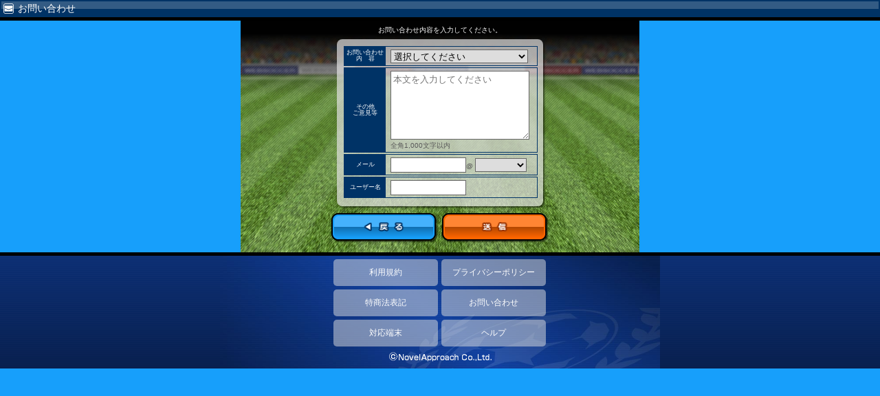

--- FILE ---
content_type: text/html; charset=UTF-8
request_url: https://sp.websoccer.jp/contact/inquiry
body_size: 4334
content:
<!DOCTYPE HTML>
<html lang="ja">
<head>
<meta http-equiv="Content-Type" content="text/html; charset=utf-8" /><meta name="viewport" content="width=device-width, initial-scale=1.0, maximum-scale=1.0, minimum-scale=1.0, user-scalable=no">
<meta name="format-detection" content="telephone=no">
<title>お問い合わせ</title>

	<link rel="stylesheet" type="text/css" href="/css/base.css"/>
	<link rel="stylesheet" type="text/css" href="/css/parts.css"/>
	<link rel="stylesheet" type="text/css" href="/css/content/contact.css"/>
	<link rel="stylesheet" type="text/css" href="/css/temp.css"/>

	<script type="text/javascript" src="/js/jquery-1.7.2.min.js"></script>
	<script type="text/javascript" src="/js/websaka.naviBtn.js"></script>
</head>

<body>


<div class="title"><div><div><span><span class="colortype_iconImgColor titleIcon n18"></span></span><span class="titleText">お問い合わせ</span></div></div></div>

<div id="contents" class="contact notlogin">
<div id="contentswrap">

<div class="comment">お問い合わせ内容を入力してください。</div>

<form method="POST">

<div class="wrap">

<div class="box">
<div>お問い合わせ<br>内　容</div>
<div>
<select name="data[Question][question_type]" id="QuestionQuestionType">
<option value="">選択してください</option>
<option value="1">操作方法</option>
<option value="2">不具合報告</option>
<option value="3">ご意見・機能要望</option>
<option value="4">課金について</option>
<option value="5">その他</option>
</select></div>
</div><!-- /box -->

<div class="box">
<div>その他<br>ご意見等</div>
<div>
<textarea name="data[Question][question]" placeholder="本文を入力してください" id="QuestionQuestion"></textarea><div>全角1,000文字以内</div>
</div>
</div><!-- /box -->

<div class="box">
<div>メール</div>
<div>
<input name="data[Question][account]" type="text" value="" id="QuestionAccount"/>@
<select name="data[Question][domain]" id="QuestionDomain">
<option value=""></option>
<option value="0">docomo.ne.jp</option>
<option value="1">ezweb.ne.jp</option>
<option value="2">softbank.ne.jp</option>
<option value="3">i.softbank.jp</option>
<option value="4">d.vodafone.ne.jp</option>
<option value="5">h.vodafone.ne.jp</option>
<option value="6">t.vodafone.ne.jp</option>
<option value="7">c.vodafone.ne.jp</option>
<option value="8">k.vodafone.ne.jp</option>
<option value="9">r.vodafone.ne.jp</option>
<option value="10">n.vodafone.ne.jp</option>
<option value="11">s.vodafone.ne.jp</option>
<option value="12">q.vodafone.ne.jp</option>
<option value="13">disney.ne.jp</option>
<option value="14">disneymobile.ne.jp</option>
<option value="15">gmail.com</option>
</select></div>
</div><!-- /box -->

<div class="box">
<div>ユーザー名</div>
<div>
<input name="data[Question][nickname]" type="text" value="" id="QuestionNickname"/></div>
</div><!-- /box -->

</div><!-- /wrap -->

<div class="btnwrap">
<a href="/"><img src="/img/contact/btn_back.png" width="155" alt="戻る"></a>
<input type="image" src="/img/contact/btn_send.png" width="155" alt="送信">
</div><!-- /btnwrap -->

</div><!-- /wrap -->
</form>

</div><!-- /contentswrap -->
</div><!-- /contents -->
<script type="text/javascript">

  var _gaq = _gaq || [];
  _gaq.push(['_setAccount', 'UA-37674309-1']);
  _gaq.push(['_setDomainName', 'websoccer.jp']);
  _gaq.push(['_trackPageview']);

  (function() {
    var ga = document.createElement('script'); ga.type = 'text/javascript'; ga.async = true;
    ga.src = ('https:' == document.location.protocol ? 'https://ssl' : 'http://www') + '.google-analytics.com/ga.js';
    var s = document.getElementsByTagName('script')[0]; s.parentNode.insertBefore(ga, s);
  })();

</script>	<footer>
		<div>
			<div>
				<ul>
					<li><a href="/misc_argument/">利用規約</a></li>
					<li><a href="/privacy/">プライバシーポリシー</a></li>
					<li><a href="/ext_tsth/">特商法表記</a></li>
					<li><a href="/contact/">お問い合わせ</a></li>
					<li><a href="/compatible/">対応端末</a></li>
					<li><a href="/help/">ヘルプ</a></li>
				</ul>
				<p><img src="/img/copyright.png" width="149" alt="©Novelapproach Co.,Ltd."></p>
			</div>
		</div>
	</footer>
		</body>
</html>


--- FILE ---
content_type: text/css
request_url: https://sp.websoccer.jp/css/base.css
body_size: 47201
content:
@charset "UTF-8";

/*	全ページ共通CSS

		1.初期設定・初期化
		2.ヘッダー設定
		3.コンテンツ設定
		4.フッター設定
----------------------------------------------------------------------------------------------------------------------------------*/


/*	1.初期設定・初期化
----------------------------------------------------------------------------------------------------------------------------------*/
body {
font-size: 14px;
line-height: 140%;
letter-spacing:0em;
font-family: "Lucida Grande","Hiragino Kaku Gothic Pro","ヒラギノ角ゴ Pro W3",Geneva,Arial,Verdana,sans-serif;
color: #333333;
-webkit-text-size-adjust: none;
text-size-adjust: none;
}
*{
margin:0;
padding:0;
}
body,div,p,dl,dt,dd,ul,ol,li,h1,h2,h3,h4,h5,h6,pre,form,fieldset,input,textarea,blockquote,table,tr,td {
padding: 0;
margin: 0;
}
a {
text-decoration: none;
}
a:hover {
text-decoration: none;
}
a img{
border: none;
}
.fcl {
zoom: 100%;
}
.fcl:after {
content: " ";
clear: both;
height: 0;
display: block;
visibility: hidden;
}
img {
vertical-align:middle;
margin:0;
padding:0;
line-height:0;
}
em, strong {
	font-weight:bold;
	font-style:normal;
}


/*	2.ナビ
----------------------------------------------------------------------------------------------------------------------------------*/
nav {
	position:relative;
	z-index:3;
	display:block;
	width:100%;
	-webkit-background-size:100% 44px;
	background-size:100% 44px;
	text-align:center;
	color:#FFF;
}
nav > div.naviBtn {
	position:relative;
	height:31px;
	width:100%;
	padding: 2px 0;
	margin:0 0 2px 0;
	z-index:2;
}
nav > div.naviBtn ul {
	width:100%;
	display:table;
	height:31px;
	text-align:center;
}
nav > div.naviBtn ul li{
	display:table-cell;
	vertical-align:middle;
	padding:0 2px 0 0;
	color:#FFF;
}
nav > div.naviBtn ul li:last-child {
	padding:0;
}
nav > div.naviBtn ul li a {
	display:inline-block;
	color:#FFF;
	min-width:78px;
	height: 31px;
	width: 100%;
	background:url(../img/titleBgGra.png) repeat-x left top;
	-webkit-background-size:1px 31px;
	background-size:1px 31px;
}
nav > div.naviBtn ul li a span {
	display:inline-block;
	width:78px;
	height:31px;
	background-position:left top;
	background-repeat:no-repeat;
	-webkit-background-size:314px 279px;
	background-size:314px 279px;
	text-indent:-9999px;
	overflow:hidden;
}
nav > div.naviBtn ul li a span.b1 {background-position:0px 0px;}
nav > div.naviBtn ul li a span.b2 {background-position:-79px 0px;}
nav > div.naviBtn ul li a span.b3 {background-position:-158px 0px;}
nav > div.naviBtn ul li a span.b4 {background-position:-237px 0px;}

nav > div.line {
	width:100%;
	height:5px;
}
/*　ナビポップアップ */
nav > div.naviPopup {
	position:absolute;
	top: 42px;
	height:417px;;
	width:100%;
	overflow:hidden;
	display:none;
	z-index:1;
}
nav > div.naviPopup > div {
	background:rgba(0,0,0,1) top left;
	width:100%;
}
nav > div.naviPopup > div > ul {
	width:310px;
	margin:0 auto;
	padding:15px 0;
}
nav > div.naviPopup > div > ul > li {
	list-style:none;
	float:left;
	margin-right:5px;
	margin-bottom:5px;
}
nav > div.naviPopup > div > ul > li:nth-child(3),
nav > div.naviPopup > div > ul > li:nth-child(6),
nav > div.naviPopup > div > ul > li:nth-child(9),
nav > div.naviPopup > div > ul > li:nth-child(12),
nav > div.naviPopup > div > ul > li:nth-child(15),
nav > div.naviPopup > div > ul > li:nth-child(18),
nav > div.naviPopup > div > ul > li:nth-child(21){
	margin-right:0;
}
nav > div.naviPopup > div > ul > li:nth-child(1),
nav > div.naviPopup > div > ul > li:nth-child(2),
nav > div.naviPopup > div > ul > li:nth-child(3),
nav > div.naviPopup > div > ul > li:nth-child(7),
nav > div.naviPopup > div > ul > li:nth-child(8),
nav > div.naviPopup > div > ul > li:nth-child(9),
nav > div.naviPopup > div > ul > li:nth-child(13),
nav > div.naviPopup > div > ul > li:nth-child(14),
nav > div.naviPopup > div > ul > li:nth-child(15) {
	margin-bottom:15px;
}
nav > div.naviPopup > div > ul > li a {
	display:block;
}
nav > div.naviPopup > div > ul > li span {
	display:inline-block;
	width:100px;
	height:40px;
}
nav > div.naviPopup > div > ul > li > a > span {
	-webkit-border-radius: 8px;
	border-radius: 8px;
	-webkit-box-shadow: 1px 1px 3px rgba(0,0,0,0.5);
	box-shadow: 1px 1px 3px rgba(0,0,0,0.5);
}
nav > div.naviPopup > div > ul > li > span {
	-webkit-border-radius: 8px;
	border-radius: 8px;
	-webkit-box-shadow: 1px 1px 3px rgba(0,0,0,0.5);
	box-shadow: 1px 1px 3px rgba(0,0,0,0.5);
}
nav > div.naviPopup > div > ul > li span > span {
	display:block;
	width:96px;
	height:36px;
	margin:2px;
	-webkit-border-radius: 5px;
	border-radius: 5px;
}
nav > div.naviPopup > div > ul > li span > span > span {
	display:inline-block;
	width:92px;
	height:32px;
	margin:2px;
	background:url(../img/titleBgGra.png) repeat-x left top;
	-webkit-background-size:1px 32px;
	background-size:1px 32px;
	-webkit-border-radius: 3px;
	border-radius: 3px;
}
nav > div.naviPopup > div > ul > li span > span > span > span {
	display:inline-block;
	width:92px;
	height:31px;
	margin:0;
	background-repeat:no-repeat;
	-webkit-background-size:314px 279px;
	background-size:314px 279px;
	text-indent:-9999px;
	overflow:hidden;
}
nav > div.naviPopup > div > ul > li > span > span > span > span {
	tap-highlight-color: rgba(0,0,0,0);
	opacity:0.4;
}
nav > div.naviPopup > div > ul > li span > span > span > span.popUpNavi1 {background-position:0px -31px;}
nav > div.naviPopup > div > ul > li span > span > span > span.popUpNavi2 {background-position:-92px -31px;}
nav > div.naviPopup > div > ul > li span > span > span > span.popUpNavi3 {background-position:-184px -31px;}

nav > div.naviPopup > div > ul > li span > span > span > span.popUpNavi4 {background-position:0px -62px;}
nav > div.naviPopup > div > ul > li span > span > span > span.popUpNavi5 {background-position:-92px -62px;}
nav > div.naviPopup > div > ul > li span > span > span > span.popUpNavi6 {background-position:-184px -62px;}

nav > div.naviPopup > div > ul > li span > span > span > span.popUpNavi7 {background-position:0px -93px;}
nav > div.naviPopup > div > ul > li span > span > span > span.popUpNavi8 {background-position:-92px -93px;}
nav > div.naviPopup > div > ul > li span > span > span > span.popUpNavi9 {background-position:-184px -93px;}

nav > div.naviPopup > div > ul > li span > span > span > span.popUpNavi10 {background-position:0px -124px;}
nav > div.naviPopup > div > ul > li span > span > span > span.popUpNavi11 {background-position:-92px -124px;}
nav > div.naviPopup > div > ul > li span > span > span > span.popUpNavi12 {background-position:-184px -124px;}

nav > div.naviPopup > div > ul > li span > span > span > span.popUpNavi13 {background-position:0px -155px;}
nav > div.naviPopup > div > ul > li span > span > span > span.popUpNavi14 {background-position:-92px -155px;}
nav > div.naviPopup > div > ul > li span > span > span > span.popUpNavi15 {background-position:-184px -155px;}

nav > div.naviPopup > div > ul > li span > span > span > span.popUpNavi16 {background-position:0px -186px;}
nav > div.naviPopup > div > ul > li span > span > span > span.popUpNavi17 {background-position:-92px -186px;}
nav > div.naviPopup > div > ul > li span > span > span > span.popUpNavi18 {background-position:-184px -186px;}

nav > div.naviPopup > div > ul > li span > span > span > span.popUpNavi19 {background-position:0px -217px;}
nav > div.naviPopup > div > ul > li span > span > span > span.popUpNavi20 {background-position:-92px -217px;}
nav > div.naviPopup > div > ul > li span > span > span > span.popUpNavi21 {background-position:-184px -217px;}

nav > div.naviPopup > div > ul > li span > span > span > span.popUpNavi22 {background-position:0px -248px;}
nav > div.naviPopup > div > ul > li span > span > span > span.popUpNavi23 {background-position:-92px -248px;}
nav > div.naviPopup > div > ul > li span > span > span > span.popUpNavi24 {background-position:-184px -248px;}

/*　タイトル */
div.title {
	width:100%;
	height:30px;
	text-align:left;
	vertical-align:middle;
}
div.title > div {
	height:21px;
	padding:2px;
}
div.title > div > div {
	display:table;
	width:100%;
	height:21px;
	background: -webkit-gradient(linear, left top, left bottom, from(rgba(255, 255, 255, 0.2)), color-stop(0.5, rgba(255, 255, 255, 0.2)), color-stop(0.51, rgba(0, 0, 0, 0)), to(rgba(0, 0, 0, 0)));
}
div.title > div > div > span {
	height:15px;
	display:table-cell;
	vertical-align:middle;
	line-height:0;
}
div.title > div > div > span > span.titleIcon {
	display:inline-block;
	width:15px;
	height:15px;
	margin:0 6px 0 3px;
	background-repeat:no-repeat;
	background-size:120px 120px;
}
div.title > div > div > span > span.titleIcon.n1 {background-position: 0px 0px;}
div.title > div > div > span > span.titleIcon.n2 {background-position: -15px 0px;}
div.title > div > div > span > span.titleIcon.n3 {background-position: -30px 0px;}
div.title > div > div > span > span.titleIcon.n4 {background-position: -45px 0px;}
div.title > div > div > span > span.titleIcon.n5 {background-position: -60px 0px;}
div.title > div > div > span > span.titleIcon.n6 {background-position: -75px 0px;}
div.title > div > div > span > span.titleIcon.n7 {background-position: -90px 0px;}
div.title > div > div > span > span.titleIcon.n8 {background-position:-105px 0px;}

div.title > div > div > span > span.titleIcon.n9 {background-position: 0px -15px;}
div.title > div > div > span > span.titleIcon.n10 {background-position: -15px -15px;}
div.title > div > div > span > span.titleIcon.n11 {background-position: -30px -15px;}
div.title > div > div > span > span.titleIcon.n12 {background-position: -45px -15px;}
div.title > div > div > span > span.titleIcon.n13 {background-position: -60px -15px;}
div.title > div > div > span > span.titleIcon.n14 {background-position: -75px -15px;}
div.title > div > div > span > span.titleIcon.n15 {background-position: -90px -15px;}
div.title > div > div > span > span.titleIcon.n16 {background-position:-105px -15px;}

div.title > div > div > span > span.titleIcon.n17 {background-position:   0px -30px;}
div.title > div > div > span > span.titleIcon.n18 {background-position: -15px -30px;}
div.title > div > div > span > span.titleIcon.n19 {background-position: -30px -30px;}
div.title > div > div > span > span.titleIcon.n20 {background-position: -45px -30px;}
div.title > div > div > span > span.titleIcon.n21 {background-position: -60px -30px;}
div.title > div > div > span > span.titleIcon.n22 {background-position: -75px -30px;}
div.title > div > div > span > span.titleIcon.n23 {background-position: -90px -30px;}
div.title > div > div > span > span.titleIcon.n24 {background-position:-105px -30px;}

div.title > div > div > span > span.titleIcon.n25 {background-position: 0px -45px;}
div.title > div > div > span > span.titleIcon.n26 {background-position: -15px -45px;}
div.title > div > div > span > span.titleIcon.n27 {background-position: -30px -45px;}
div.title > div > div > span > span.titleIcon.n28 {background-position: -45px -45px;}
div.title > div > div > span > span.titleIcon.n29 {background-position: -60px -45px;}
div.title > div > div > span > span.titleIcon.n30 {background-position: -75px -45px;}
div.title > div > div > span > span.titleIcon.n31 {background-position: -90px -45px;}
div.title > div > div > span > span.titleIcon.n32 {background-position:-105px -45px;}

div.title > div > div > span > span.titleIcon.n33 {background-position: 0px -60px;}
div.title > div > div > span > span.titleIcon.n34 {background-position: -15px -60px;}
div.title > div > div > span > span.titleIcon.n35 {background-position: -30px -60px;}
div.title > div > div > span > span.titleIcon.n36 {background-position: -45px -60px;}
div.title > div > div > span > span.titleIcon.n37 {background-position: -60px -60px;}
div.title > div > div > span > span.titleIcon.n38 {background-position: -75px -60px;}
div.title > div > div > span > span.titleIcon.n39 {background-position: -90px -60px;}
div.title > div > div > span > span.titleIcon.n40 {background-position:-105px -60px;}

div.title > div > div > span > span.titleIcon.n41 {background-position:0px -75px;}
div.title > div > div > span > span.titleIcon.n42 {background-position:-15px -75px;}
div.title > div > div > span > span.titleIcon.n43 {background-position:-30px -75px;}
div.title > div > div > span > span.titleIcon.n44 {background-position:-45px -75px;}
div.title > div > div > span > span.titleIcon.n45 {background-position:-60px -75px;}
div.title > div > div > span > span.titleIcon.n46 {background-position:-75px -75px;}
div.title > div > div > span > span.titleIcon.n47 {background-position:-90px -75px;}
div.title > div > div > span > span.titleIcon.n48 {background-position:-105px -75px;}

div.title > div > div > span > span.titleIcon.n49 {background-position:0px -90px;}
div.title > div > div > span > span.titleIcon.n50 {background-position:-15px -90px;}
div.title > div > div > span > span.titleIcon.n51 {background-position:-30px -90px;}
div.title > div > div > span > span.titleIcon.n52 {background-position:-45px -90px;}
div.title > div > div > span > span.titleIcon.n53 {background-position:-60px -90px;}
div.title > div > div > span > span.titleIcon.n54 {background-position:-75px -90px;}
div.title > div > div > span > span.titleIcon.n55 {background-position:-90px -90px;}
div.title > div > div > span > span.titleIcon.n56 {background-position:-105px -90px;}

div.title > div > div > span > span.titleIcon.n57 {background-position:0px -105px;}
div.title > div > div > span > span.titleIcon.n58 {background-position:-15px -105px;}
div.title > div > div > span > span.titleIcon.n59 {background-position:-30px -105px;}
div.title > div > div > span > span.titleIcon.n60 {background-position:-45px -105px;}
div.title > div > div > span > span.titleIcon.n61 {background-position:-60px -105px;}
div.title > div > div > span > span.titleIcon.n62 {background-position:-75px -105px;}
div.title > div > div > span > span.titleIcon.n63 {background-position:-90px -105px;}
div.title > div > div > span > span.titleIcon.n64 {background-position:-105px -105px;}

div.title > div > div > span.titleText {
	width:100%;
	line-height:21px;
}

/*　リンクバー */
.linkBar {
	width:100%;
}
.linkBar a {
	display:block;
	padding:12px 8px 12px 26px;
	border-top:1px solid rgba(255, 255, 255, 0.4);
	border-bottom:1px solid rgba(255, 255, 255, 0.4);
	background-image:url(../img/icon_linkbar_arrow.png);
	background-repeat:no-repeat;
	background-position: 14px center;
	-webkit-background-size:22px 7px;
	background-size:22px 7px;
	text-align:left;
	font-size:12px;
	font-weight:bold;
}

/*	3.コンテンツ
----------------------------------------------------------------------------------------------------------------------------------*/
div#contents {
	position:relative;
	z-index:1;
	width:100%;
}
div#contents div#contentswrap {
	position: relative;
	margin:0 auto;
	z-index:1;
}

/*ページャー*/
div.pager {
	padding: 0px 2px 5px;
}
div.f_pager {
	padding: 5px 2px 0;
}
div.pager.bottom {
	padding: 0px 2px 2px;
	margin:0 0 10px;
}
div#contents.present div#contentswrap div.pager > div {
	display: table;
	table-layout:fixed;
}
div.pager > div > div {
	display: table-cell;
	vertical-align: middle;
	line-height: 0;
}
div.pager > div > div:nth-child(1) > span.pagerBtn,
div.pager > div > div:nth-child(3) > span.pagerBtn {
	display:inline-block;
	width:100px;
	height:28px;
}
div.pager > div > div:nth-child(2) {
	width: 100%;
	text-align: center;
	font-size: 10px;
}
div.pager > div > div > span.pagerBtn > a {
	display: inline-block;
	width: 100px;
	height: 28px;
/* ページャー角丸
	border-radius: 5px;
	-webkit-border-radius: 5px;
*/
}
div.pager > div > div > span.pagerBtn > a > span {
	position: relative;
	display: inline-block;
	text-align: center;
	font-weight: bold;
	font-size: 10px;
	width: 96px;
	height: 24px;
	line-height: 24px;
	text-align: center;
	margin: 2px;
	background: -webkit-gradient(linear, left top, left bottom, from(rgba(255, 255, 255, 0.2)), color-stop(0.5, rgba(255, 255, 255, 0.2)), color-stop(0.51, transparent), to(transparent));
/* ページャー角丸
	border-radius: 3px;
	-webkit-border-radius: 3px;
	-webkit-background-clip: padding;
	background-clip: padding-box;
	border: 2px solid rgba(0,0,0,0.3);
*/
}
div.pager > div > div > span.pagerBtn > a > span > span {
	position: absolute;
	top: 5px;
}
div.pager > div > div:nth-child(1) > span.pagerBtn > a > span > span {
	left: 2px;
}
div.pager > div > div:nth-child(3) > span.pagerBtn > a > span > span {
	right: 2px;
}

/*　ポップアップ */
div#contents > div#popupwindow {
	display:none;
	position:absolute;
	top: 0;
	text-align:left;
	background:rgba(0,0,0,0.5) top left;
	width:100%;
	height:100%;
	z-index:2;
}
div#contents > div#popupwindow > div {
	position:absolute;
	top:50%;
	left:50%;
}
div#contents > div#popupwindow > div > div {
	position:absolute;
	left:-50px;
	top:-50px;
	width:100px;
	height:100px;
	-webkit-border-radius: 5px;
	border-radius: 5px;
}
/*　プリローダー */
div#contents > div#popupwindow.preloader {
	display: block;
}
div#contents > div#popupwindow.preloader > div > div {
	left:-21px;
	top:-21px;
	width: 32px;
	height: 32px;
	padding: 5px;
	background-color: #FFF;
	border-radius: 5px;
	-webkit-border-radius: 5px;
}
/*　ポイントフレーム */
div#contents .pointFrame {
	width:42px;
	height:16px;
	background:url(../img/pointFrame.png) no-repeat top left;
	overflow:hidden;
	-webkit-background-size:77px 116px;
	background-size:77px 116px;
	background-position:0 -29px;
	padding: 5px 10px 8px 24px;
	text-align:right;
	color:#FFF;
	vertical-align:middle;
}
div#contents .pointFrame.pointP {background-position:0 0;}
div#contents .pointFrame.pointB {background-position:0 -29px;}
div#contents .pointFrame.pointG {background-position:0 -58px;}
div#contents .pointFrame.pointG_Buy {
	display:inline-block;
	background-position:0 -87px;
	-webkit-border-radius:10px;
	border-radius:10px;
	width:77px;
	height:29px;
	padding:0;
	text-indent:-9999px;
	overflow:hidden;
	text-align: left;
}
div#contents .pointFrame > span {
	position:relative;
	text-align:right;
	line-height:140%;
	display: block;
	font-size:12px;
	overflow:hidden;
	width:42px;
	height:17px;
	font-weight:bold;
}
div#contents .pointFrame > span > span {
	display:inline-block;
	position:absolute;
	height:17px;
	top: 0px;
	right:0px;
	text-align:right;
}

/*　パラメータ */
div#contents .parameter {
	display:inline-block;
	width:54px;
	height:10px;
	background-repeat:no-repeat;
	-webkit-background-size:54px 110px;
	background-size:54px 110px;
}
div#contents .parameter.typeS {background-image:url(../img/parameter_s.png);}
div#contents .parameter.typeT {background-image:url(../img/parameter_t.png);}
div#contents .parameter.typeP {background-image:url(../img/parameter_p.png);}
div#contents .parameter.typeC {background-image:url(../img/parameter_c.png);}

div#contents .parameter.n0 {background-position:0 0px;}
div#contents .parameter.n1 {background-position:0 -10px;}
div#contents .parameter.n2 {background-position:0 -20px;}
div#contents .parameter.n3 {background-position:0 -30px;}
div#contents .parameter.n4 {background-position:0 -40px;}
div#contents .parameter.n5 {background-position:0 -50px;}
div#contents .parameter.n6 {background-position:0 -60px;}
div#contents .parameter.n7 {background-position:0 -70px;}
div#contents .parameter.n8 {background-position:0 -80px;}
div#contents .parameter.n9 {background-position:0 -90px;}
div#contents .parameter.n10 {background-position:0 -100px;}

div#contents .parameterISIO {
	display:inline-block;
	width:44px;
	height:14px;
	background:url(../img/parameterISIO.gif) no-repeat top left;
	-webkit-background-size:44px 154px;
	background-size:44px 154px;
}

div#contents .parameterISIO.n0 {background-position:0 0px;}
div#contents .parameterISIO.n1 {background-position:0 -14px;}
div#contents .parameterISIO.n2 {background-position:0 -28px;}
div#contents .parameterISIO.n3 {background-position:0 -42px;}
div#contents .parameterISIO.n4 {background-position:0 -56px;}
div#contents .parameterISIO.n5 {background-position:0 -70px;}
div#contents .parameterISIO.n6 {background-position:0 -84px;}
div#contents .parameterISIO.n7 {background-position:0 -98px;}
div#contents .parameterISIO.n8 {background-position:0 -112px;}
div#contents .parameterISIO.n9 {background-position:0 -126px;}
div#contents .parameterISIO.n10 {background-position:0 -140px;}

div#contents .parawrap {
	display:inline-block;
}
div#contents .parawrap > span {
	float:left;
}
div#contents .parameterIcon {
	display:inline-block;
	width:9px;
	height:10px;
	background-image:url(../img/parameterIcon.png);
	background-repeat:no-repeat;
	-webkit-background-size:9px 40px;
	background-size:9px 40px;
}
div#contents .parameterIcon.typeS {background-position:0 0px;}
div#contents .parameterIcon.typeT {background-position:0 -10px;}
div#contents .parameterIcon.typeP {background-position:0 -20px;}
div#contents .parameterIcon.typeC {background-position:0 -30px;}

/* 文字列 */
div#contents .stringSet.formationTactics.type0:after { content: "指定なし"; }
div#contents .stringSet.formationTactics.type1:after { content: "攻撃的"; }
div#contents .stringSet.formationTactics.type2:after { content: "守備的"; }
div#contents .stringSet.formationTactics.type3:after { content: "バランス重視"; }

div#contents .stringSet.position.type1:after { content: "FW"; }
div#contents .stringSet.position.type2:after { content: "OH"; }
div#contents .stringSet.position.type3:after { content: "DH"; }
div#contents .stringSet.position.type4:after { content: "DF"; }
div#contents .stringSet.position.type5:after { content: "GK"; }

/*　アイコンセット */
div#contents .iconSet {
	display:inline-block;
	background:url(../img/iconSet.png) no-repeat top left;
	-webkit-background-size: 96px 96px;
	background-size: 96px 96px;
	vertical-align:middle;
}
div#contents .iconSet.etc1 {
	width:10px;
	height:10px;
}
div#contents .iconSet.etc1.ball { background-position: 0px 0px;}
div#contents .iconSet.etc1.shoes { background-position: -10px 0px;}
div#contents .iconSet.etc1.yellowcard { background-position: -20px 0px;}
div#contents .iconSet.etc1.redcard { background-position: -30px 0px;}
div#contents .iconSet.etc1.whistles { background-position: -40px 0px;}

div#contents .iconSet.etc2 {
	width:10px;
	height:12px;
}
div#contents .iconSet.etc2.yellowcard { background-position: 0px -12px;}
div#contents .iconSet.etc2.redcard { background-position: -10px -12px;}

div#contents .iconSet.etc3 {
	width:11px;
	height:11px;
}
div#contents .iconSet.etc3.ball { background-position: 0px -72px;}
div#contents .iconSet.etc3.ballBatu { background-position: -11px -72px;}
div#contents .iconSet.etc3.yellowcard { background-position: -22px -72px;}
div#contents .iconSet.etc3.redcard { background-position: -33px -72px;}
div#contents .iconSet.etc3.out { background-position: -44px -72px;}
div#contents .iconSet.etc3.in { background-position: -55px -72px;}
div#contents .iconSet.etc3.replace { background-position: -66px -72px;}
div#contents .iconSet.etc3.yellow2card { background-position: -77px -72px;}

div#contents .iconSet.issue {
	width:32px;
	height:9px;
}
div#contents .iconSet.issue.win { background-position: 0px -25px;}
div#contents .iconSet.issue.draw { background-position: -32px -25px;}
div#contents .iconSet.issue.lose { background-position: -64px -25px;}

div#contents .iconSet.arrow_L {
	width:21px;
	height:21px;
}
div#contents .iconSet.arrow_L.up { background-position: 0px -34px;}
div#contents .iconSet.arrow_L.keep { background-position: -21px -34px;}
div#contents .iconSet.arrow_L.down { background-position: -42px -34px;}

div#contents .iconSet.arrow_S {
	width:13px;
	height:13px;
}
div#contents .iconSet.arrow_S.up { background-position: 0px -57px;}
div#contents .iconSet.arrow_S.keep { background-position: -13px -57px;}
div#contents .iconSet.arrow_S.down { background-position: -26px -57px;}

div#contents .iconSet.state {
	width: 12px;
	height: 12px;
}
div#contents .iconSet.state.s1,
div#contents .iconSet.state.s2 { background-position: -24px -84px;}
div#contents .iconSet.state.s3 { background-position: -12px -84px;}
div#contents .iconSet.state.s4,
div#contents .iconSet.state.s5 { background-position: 0px -84px;}

/*　ポジションアイコン */
div#contents .iconPosition {
	display: inline-block;
	width: 18px;
	height: 12px;
	background: url(../img/positionIcon.gif) no-repeat top left;
	-webkit-background-size: 18px 72px;
	background-size: 18px 72px;
	vertical-align:middle;
}
div#contents .iconPosition.Position0 {background-position:0 -60px;}
div#contents .iconPosition.Position1 {background-position:0 0px;}
div#contents .iconPosition.Position2 {background-position:0 -12px;}
div#contents .iconPosition.Position3 {background-position:0 -24px;}
div#contents .iconPosition.Position4 {background-position:0 -36px;}
div#contents .iconPosition.Position5 {background-position:0 -48px;}

/*　矢印アイコン */
div#contents .iconArrow {
	display: inline-block;
	width:15px;
	height:15px;
	background-repeat:no-repeat;
	background-position:0 0px;
	-webkit-background-size: 15px 15px;
	background-size: 15px 15px;
	vertical-align:middle;
}
div#contents .iconArrow.lefticon {-webkit-transform: rotate(0deg);}
div#contents .iconArrow.righticon {-webkit-transform: rotate(180deg);}
div#contents .iconArrow.topicon { -webkit-transform: rotate(90deg);}
div#contents .iconArrow.bottomicon {-webkit-transform: rotate(-90deg);}


/*　国旗アイコン */
div#contents .iconFlag {
	display: inline-block;
	width: 18px;
	height: 12px;
	background: url(../img/flags.gif) no-repeat top left;
	-webkit-background-size: 180px 132px;
	background-size: 180px 132px;
	border: 1px solid #000;
	vertical-align:middle;
}

div#contents .iconFlag.fs0 {

display: inline-block;
width: 18px;
height: 12px;
background: url(../img/positionIcon.gif) no-repeat top left;
-webkit-background-size: 18px 72px;
background-size: 18px 72px;
vertical-align: middle;
background-position: 0 -60px;
}
div#contents .iconFlag.fs1 { background-position:  -54px -108px; } /*アメリカ合衆国          */
div#contents .iconFlag.fs2 { background-position:  -72px  -48px; } /*アイルランド            */
div#contents .iconFlag.fs3 { background-position:  -54px    0px; } /*アルゼンチン            */
div#contents .iconFlag.fs4 { background-position: -144px  -48px; } /*イタリア                */
div#contents .iconFlag.fs5 { background-position:  -54px  -48px; } /*イラン                  */
div#contents .iconFlag.fs6 { background-position: -162px  -24px; } /*イングランド            */
div#contents .iconFlag.fs7 { background-position:  -18px -108px; } /*ウクライナ              */
div#contents .iconFlag.fs8 { background-position:  -36px -108px; } /*ウルグアイ              */
div#contents .iconFlag.fs9 { background-position:  -90px    0px; } /*オーストラリア          */
div#contents .iconFlag.fs10 { background-position:  -72px  -72px; } /*オランダ                */
div#contents .iconFlag.fs11 { background-position:  -36px  -60px; } /*カザフスタン            */
div#contents .iconFlag.fs12 { background-position: -144px  -12px; } /*カメルーン              */
div#contents .iconFlag.fs13 { background-position:  -54px  -60px; } /*韓国                    */
div#contents .iconFlag.fs14 { background-position:  -36px  -24px; } /*クロアチア              */
div#contents .iconFlag.fs15 { background-position:    0px  -24px; } /*コロンビア              */
div#contents .iconFlag.fs16 { background-position:  -72px  -60px; } /*サウジアラビア          */
div#contents .iconFlag.fs17 { background-position:  -54px  -96px; } /*スウェーデン            */
div#contents .iconFlag.fs18 { background-position:  -18px  -36px; } /*スペイン                */
div#contents .iconFlag.fs19 { background-position:  -90px  -12px; } /*チリ                    */
div#contents .iconFlag.fs20 { background-position: -108px  -24px; } /*デンマーク              */
div#contents .iconFlag.fs21 { background-position: -108px  -36px; } /*ドイツ                  */
div#contents .iconFlag.fs22 { background-position:  -90px  -72px; } /*ナイジェリア            */
div#contents .iconFlag.fs23 { background-position:    0px  -60px; } /*日本                    */
div#contents .iconFlag.fs24 { background-position: -108px  -72px; } /*ノルウェー              */
div#contents .iconFlag.fs25 { background-position: -162px  -72px; } /*パラグアイ              */
div#contents .iconFlag.fs26 { background-position:  -18px  -12px; } /*ブラジル                */
div#contents .iconFlag.fs27 { background-position:  -72px  -36px; } /*フランス                */
div#contents .iconFlag.fs28 { background-position: -126px    0px; } /*ベルギー                */
div#contents .iconFlag.fs29 { background-position:  -36px  -84px; } /*ポルトガル              */
div#contents .iconFlag.fs30 { background-position:  -90px  -84px; } /*南アフリカ              */
div#contents .iconFlag.fs31 { background-position:    0px  -72px; } /*メキシコ                */
div#contents .iconFlag.fs32 { background-position:    0px  -96px; } /*セルビア                */
div#contents .iconFlag.fs33 { background-position:  -72px  -84px; } /*ルーマニア              */
div#contents .iconFlag.fs34 { background-position: -108px  -84px; } /*ロシア                  */
div#contents .iconFlag.fs35 { background-position:  -90px  -24px; } /*チェコ                  */
div#contents .iconFlag.fs36 { background-position: -162px  -96px; } /*トルコ                  */
div#contents .iconFlag.fs37 { background-position: -162px  -84px; } /*スロベニア              */
div#contents .iconFlag.fs38 { background-position: -144px  -96px; } /*チュニジア              */
div#contents .iconFlag.fs39 { background-position:  -18px  -24px; } /*コスタリカ              */
div#contents .iconFlag.fs40 { background-position:  -18px  -84px; } /*ポーランド              */
div#contents .iconFlag.fs41 { background-position: -162px  -60px; } /*モロッコ                */
div#contents .iconFlag.fs42 { background-position:  -54px  -36px; } /*フィンランド            */
div#contents .iconFlag.fs43 { background-position:  -36px  -96px; } /*スロバキア              */
div#contents .iconFlag.fs44 { background-position: -126px  -48px; } /*イスラエル              */
div#contents .iconFlag.fs45 { background-position: -126px  -84px; } /*スコットランド          */
div#contents .iconFlag.fs46 { background-position:  -36px  -12px; } /*ブルガリア              */
div#contents .iconFlag.fs47 { background-position: -108px  -48px; } /*アイスランド            */
div#contents .iconFlag.fs48 { background-position: -162px  -48px; } /*ジャマイカ              */
div#contents .iconFlag.fs49 { background-position: -108px  -12px; } /*中国                    */
div#contents .iconFlag.fs50 { background-position: -108px    0px; } /*オーストリア            */
div#contents .iconFlag.fs51 { background-position: -144px  -36px; } /*ギリシャ                */
div#contents .iconFlag.fs52 { background-position:  -18px  -96px; } /*スイス                  */
div#contents .iconFlag.fs53 { background-position:  -18px  -48px; } /*ハンガリー              */
div#contents .iconFlag.fs54 { background-position:  -54px  -12px; } /*カナダ                  */
div#contents .iconFlag.fs55 { background-position: -108px -108px; } /*ウェールズ              */
div#contents .iconFlag.fs56 { background-position:    0px -108px; } /*アラブ首長国連邦        */
div#contents .iconFlag.fs57 { background-position:  -18px    0px; } /*アルジェリア            */
div#contents .iconFlag.fs58 { background-position:    0px    0px; } /*アルバニア              */
div#contents .iconFlag.fs59 { background-position:  -72px    0px; } /*アルメニア              */
div#contents .iconFlag.fs60 { background-position:  -36px    0px; } /*アンゴラ                */
div#contents .iconFlag.fs61 { background-position:  -90px  -48px; } /*イラク                  */
div#contents .iconFlag.fs62 { background-position:  -36px  -48px; } /*インドネシア            */
div#contents .iconFlag.fs63 { background-position:  -72px -108px; } /*ウズベキスタン          */
div#contents .iconFlag.fs64 { background-position: -126px  -24px; } /*エクアドル              */
div#contents .iconFlag.fs65 { background-position: -144px  -24px; } /*エジプト                */
div#contents .iconFlag.fs66 { background-position:  -36px  -36px; } /*エストニア              */
div#contents .iconFlag.fs67 { background-position:    0px  -36px; } /*エルサルバトル          */
div#contents .iconFlag.fs68 { background-position: -144px  -72px; } /*オマーン                */
div#contents .iconFlag.fs69 { background-position: -126px  -36px; } /*ガーナ                  */
div#contents .iconFlag.fs70 { background-position:  -54px  -84px; } /*カタール                */
div#contents .iconFlag.fs71 { background-position:  -72px  -24px; } /*キプロス                */
div#contents .iconFlag.fs72 { background-position:  -54px  -24px; } /*キューバ                */
div#contents .iconFlag.fs73 { background-position: -162px  -36px; } /*グアテマラ              */
div#contents .iconFlag.fs74 { background-position:  -90px  -60px; } /*クウェート              */
div#contents .iconFlag.fs75 { background-position:  -90px  -36px; } /*グルジア                */
div#contents .iconFlag.fs76 { background-position: -126px  -12px; } /*コートジボワール        */
div#contents .iconFlag.fs77 { background-position:  -72px  -12px; } /*コンゴ共和国            */
div#contents .iconFlag.fs78 { background-position: -144px -108px; } /*ザンビア                */
div#contents .iconFlag.fs79 { background-position:  -72px  -96px; } /*シリア                  */
div#contents .iconFlag.fs80 { background-position: -162px -108px; } /*ジンバブエ              */
div#contents .iconFlag.fs81 { background-position: -144px  -84px; } /*セネガル                */
div#contents .iconFlag.fs82 { background-position:  -90px  -96px; } /*タイ                    */
div#contents .iconFlag.fs83 { background-position: -126px  -96px; } /*トリニダード・トバゴ    */
div#contents .iconFlag.fs84 { background-position: -126px  -72px; } /*ニュージーランド        */
div#contents .iconFlag.fs85 { background-position:  -90px -108px; } /*ベネズエラ              */
div#contents .iconFlag.fs86 { background-position: -162px    0px; } /*ベラルーシ              */
div#contents .iconFlag.fs87 { background-position:    0px  -84px; } /*ペルー                  */
div#contents .iconFlag.fs88 { background-position: -144px    0px; } /*ボスニア・ヘルツェゴビナ*/
div#contents .iconFlag.fs89 { background-position:    0px  -12px; } /*ボリビア                */
div#contents .iconFlag.fs90 { background-position:    0px  -48px; } /*ホンジュラス            */
div#contents .iconFlag.fs91 { background-position:  -18px  -72px; } /*マケドニア              */
div#contents .iconFlag.fs92 { background-position:  -18px  -60px; } /*ヨルダン                */
div#contents .iconFlag.fs93 { background-position: -144px  -60px; } /*リトアニア              */
div#contents .iconFlag.fs94 { background-position: -108px  -60px; } /*リベリア                */
div#contents .iconFlag.fs95 { background-position: -126px  -60px; } /*レバノン                */
div#contents .iconFlag.fs96 { background-position: -126px -108px; } /*ユーゴスラビア          */
div#contents .iconFlag.fs97 { background-position: -108px  -96px; } /*トーゴ                  */
div#contents .iconFlag.fs98 { background-position:  -54px  -72px; } /*モンテネグロ            */
div#contents .iconFlag.fs99 { background-position: -162px  -12px; } /*コンゴ民主共和国        */
div#contents .iconFlag.fs100 { background-position: -36px  -72px; } /*マリ                    */
div#contents .iconFlag.fs138 { background-position: -18px -120px; } /*ガボン　　　　          */
div#contents .iconFlag.fs178 { background-position:   0px -120px; } /*北アイルランド          */
div#contents .iconFlag.fs143 { background-position: -36px -120px; } /*ギニア　　　　          */

div#contents .textFlag.fs0:after {content:"なし";}
div#contents .textFlag.fs1:after {content:"アメリカ合衆国";}
div#contents .textFlag.fs2:after {content:"アイルランド";}
div#contents .textFlag.fs3:after {content:"アルゼンチン";}
div#contents .textFlag.fs4:after {content:"イタリア";}
div#contents .textFlag.fs5:after {content:"イラン";}
div#contents .textFlag.fs6:after {content:"イングランド";}
div#contents .textFlag.fs7:after {content:"ウクライナ";}
div#contents .textFlag.fs8:after {content:"ウルグアイ";}
div#contents .textFlag.fs9:after {content:"オーストラリア";}
div#contents .textFlag.fs10:after {content:"オランダ";}
div#contents .textFlag.fs11:after {content:"カザフスタン";}
div#contents .textFlag.fs12:after {content:"カメルーン";}
div#contents .textFlag.fs13:after {content:"韓国";}
div#contents .textFlag.fs14:after {content:"クロアチア";}
div#contents .textFlag.fs15:after {content:"コロンビア";}
div#contents .textFlag.fs16:after {content:"サウジアラビア";}
div#contents .textFlag.fs17:after {content:"スウェーデン";}
div#contents .textFlag.fs18:after {content:"スペイン";}
div#contents .textFlag.fs19:after {content:"チリ";}
div#contents .textFlag.fs20:after {content:"デンマーク";}
div#contents .textFlag.fs21:after {content:"ドイツ";}
div#contents .textFlag.fs22:after {content:"ナイジェリア";}
div#contents .textFlag.fs23:after {content:"日本";}
div#contents .textFlag.fs24:after {content:"ノルウェー";}
div#contents .textFlag.fs25:after {content:"パラグアイ";}
div#contents .textFlag.fs26:after {content:"ブラジル";}
div#contents .textFlag.fs27:after {content:"フランス";}
div#contents .textFlag.fs28:after {content:"ベルギー";}
div#contents .textFlag.fs29:after {content:"ポルトガル";}
div#contents .textFlag.fs30:after {content:"南アフリカ";}
div#contents .textFlag.fs31:after {content:"メキシコ";}
div#contents .textFlag.fs32:after {content:"セルビア";}
div#contents .textFlag.fs33:after {content:"ルーマニア";}
div#contents .textFlag.fs34:after {content:"ロシア";}
div#contents .textFlag.fs35:after {content:"チェコ";}
div#contents .textFlag.fs36:after {content:"トルコ";}
div#contents .textFlag.fs37:after {content:"スロベニア";}
div#contents .textFlag.fs38:after {content:"チュニジア";}
div#contents .textFlag.fs39:after {content:"コスタリカ";}
div#contents .textFlag.fs40:after {content:"ポーランド";}
div#contents .textFlag.fs41:after {content:"モロッコ";}
div#contents .textFlag.fs42:after {content:"フィンランド";}
div#contents .textFlag.fs43:after {content:"スロバキア";}
div#contents .textFlag.fs44:after {content:"イスラエル";}
div#contents .textFlag.fs45:after {content:"スコットランド";}
div#contents .textFlag.fs46:after {content:"ブルガリア";}
div#contents .textFlag.fs47:after {content:"アイスランド";}
div#contents .textFlag.fs48:after {content:"ジャマイカ";}
div#contents .textFlag.fs49:after {content:"中国";}
div#contents .textFlag.fs50:after {content:"オーストリア";}
div#contents .textFlag.fs51:after {content:"ギリシャ";}
div#contents .textFlag.fs52:after {content:"スイス";}
div#contents .textFlag.fs53:after {content:"ハンガリー";}
div#contents .textFlag.fs54:after {content:"カナダ";}
div#contents .textFlag.fs55:after {content:"ウェールズ";}
div#contents .textFlag.fs56:after {content:"アラブ首長国連邦";}
div#contents .textFlag.fs57:after {content:"アルジェリア";}
div#contents .textFlag.fs58:after {content:"アルバニア";}
div#contents .textFlag.fs59:after {content:"アルメニア";}
div#contents .textFlag.fs60:after {content:"アンゴラ";}
div#contents .textFlag.fs61:after {content:"イラク";}
div#contents .textFlag.fs62:after {content:"インドネシア";}
div#contents .textFlag.fs63:after {content:"ウズベキスタン";}
div#contents .textFlag.fs64:after {content:"エクアドル";}
div#contents .textFlag.fs65:after {content:"エジプト";}
div#contents .textFlag.fs66:after {content:"エストニア";}
div#contents .textFlag.fs67:after {content:"エルサルバトル";}
div#contents .textFlag.fs68:after {content:"オマーン";}
div#contents .textFlag.fs69:after {content:"ガーナ";}
div#contents .textFlag.fs70:after {content:"カタール";}
div#contents .textFlag.fs71:after {content:"キプロス";}
div#contents .textFlag.fs72:after {content:"キューバ";}
div#contents .textFlag.fs73:after {content:"グアテマラ";}
div#contents .textFlag.fs74:after {content:"クウェート";}
div#contents .textFlag.fs75:after {content:"グルジア";}
div#contents .textFlag.fs76:after {content:"コートジボワール";}
div#contents .textFlag.fs77:after {content:"コンゴ共和国";}
div#contents .textFlag.fs78:after {content:"ザンビア";}
div#contents .textFlag.fs79:after {content:"シリア";}
div#contents .textFlag.fs80:after {content:"ジンバブエ";}
div#contents .textFlag.fs81:after {content:"セネガル";}
div#contents .textFlag.fs82:after {content:"タイ";}
div#contents .textFlag.fs83:after {content:"トリニダード・トバゴ";}
div#contents .textFlag.fs84:after {content:"ニュージーランド";}
div#contents .textFlag.fs85:after {content:"ベネズエラ";}
div#contents .textFlag.fs86:after {content:"ベラルーシ";}
div#contents .textFlag.fs87:after {content:"ペルー";}
div#contents .textFlag.fs88:after {content:"ボスニア・ヘルツェゴビナ";}
div#contents .textFlag.fs89:after {content:"ボリビア";}
div#contents .textFlag.fs90:after {content:"ホンジュラス";}
div#contents .textFlag.fs91:after {content:"マケドニア";}
div#contents .textFlag.fs92:after {content:"ヨルダン";}
div#contents .textFlag.fs93:after {content:"リトアニア";}
div#contents .textFlag.fs94:after {content:"リベリア";}
div#contents .textFlag.fs95:after {content:"レバノン";}
div#contents .textFlag.fs96:after {content:"ユーゴスラビア";}
div#contents .textFlag.fs97:after {content:"トーゴ";}
div#contents .textFlag.fs98:after {content:"モンテネグロ";}
div#contents .textFlag.fs99:after {content:"コンゴ民主共和国";}
div#contents .textFlag.fs100:after {content:"マリ";}
div#contents .textFlag.fs138:after {content:"ガボン";}
div#contents .textFlag.fs178:after {content:"北アイルランド";}
div#contents .textFlag.fs143:after {content:"ギニア";}


/*	4.フッター
----------------------------------------------------------------------------------------------------------------------------------*/
footer{
position:relative;
z-index:2;
width:100%;
padding:5px 0 0 0;
text-align:center;
}
footer > div {
width:100%;
height:164px;
background:url(../img/footerBgRepeat.gif) repeat-x top left;
-webkit-background-size:100% 164px;
background-size:100% 164px;
text-align:center;
}
footer > div > div {
width:100%;
height:164px;
background:url(../img/footerBg.jpg) no-repeat top left;
background-size:640px 164px;
background-position:center;
text-align:center;
}
footer > div > div > ul {
margin:0 auto;
width:320px;
padding:5px 0 0 0;
overflow:hidden;
}
footer > div > div > ul > li {
vertical-align:middle;
list-style:none;
width:152px;
float:left;
margin:0 0 5px 5px;
}
footer > div > div > ul > li > a {
color:#FFF;
background-color:rgba(225,225,225,0.5);
-webkit-border-radius: 5px;
border-radius: 5px;
padding:10px 0;
font-size:12px;
display:block;
}
footer > div > div > img {
margin:8px 0 0 0;
}

/*	デフォルトカラータイプ
----------------------------------------------------------------------------------------------------------------------------------*/
.colortype_bgColor1 {background-color:#179FFB;}/*基本色*/
.colortype_bgColor2 {background-color:#003366;}/*タイトル背景*/
.colortype_bgColor3 {background-color:#FFFFFF;}/*中身１*/
.colortype_bgColor3.select {background-color:#C5E7FE;}/*セレクト時*/
.colortype_bgColor4 {background-color:#C5E7FE;}/*中身２*/
.colortype_bgColor5 {background-color:#000000;}/*ボーダーカラー*/
.colortype_bgColor6 {background-color:#FF6600;}/*強調色*/

.colortype_textColor1 {color:#FFFFFF;}/*タイトル文字*/
.colortype_textColor2 {color:#5A5A5A;}/*文字色*/
.colortype_textColor3 {color:#FF6600;}/*強調色*/

.colortype_titleImgColor {background-image:url(../img/colortype_titleColor1.png);}
.colortype_iconImgColor {background-image:url(../img/colortype_iconImgColor1.png);}
.colortype_mypageImgColor {background-image:url(../img/mypage/btn_mypage_colortype1.png);}
.officialgame_title_colortype {background-image:url(../img/officialgame/officialgame_title_colortype1.png);}
.setting_title_colortype {background-image:url(../img/setting/setting_title_colortype1.png);}
.bbs_speechBalloon_colortype {background-image:url(../img/bbs/speechBalloon_colortype1.png);}

body {background-color:#179FFB; color:#5A5A5A;}
nav > div.naviBtn {background-color:#003366;}
nav > div.naviBtn ul li a span {background-image:url(../img/colortype_titleColor1.png);}
nav > div.line {background-color:#000000;}
nav > div.naviPopup > div > ul > li span {background-color:#000000;}
nav > div.naviPopup > div > ul > li span > span {background-color:#003366;}
nav > div.naviPopup > div > ul > li span > span > span > span {background-image:url(../img/colortype_titleColor1.png);}
div.title {background-color:#000000;}
div.title > div {background-color:#003366;}
div.title {color:#FFFFFF;}
.iconArrow {background: url(../img/colortype_arrowColor1.png);}
footer {background-color:#000000;}


--- FILE ---
content_type: text/css
request_url: https://sp.websoccer.jp/css/parts.css
body_size: 15165
content:
@charset "UTF-8";

/*
 *コメントボックス
 *
 *-----------------------------------------------------------------------------------------------------------------------------------------------------*/
.commentBox {
	width: 290px;
	margin: 0 auto 15px;
	padding: 10px 5px 10px;
	font-size: 10px;
	line-height: 1.2em;
	text-align: center;
	background-color: #FFF;
	border-radius: 5px;
	-webkit-border-radius: 5px;
	box-shadow: 2px 2px 3px 0 rgba(0,0,0,0.5);
	-webkit-box-shadow: 2px 2px 3px 0 rgba(0,0,0,0.5);
}

/*
 *重要な注意書きボックス
 *
 *-----------------------------------------------------------------------------------------------------------------------------------------------------*/
.attentionBox {
	margin: 0 0 14px;
	text-align: left;
}
.attentionBox .at-head {
	display: inline-block;
	padding: 3px 5px 2px;
	-webkit-border-radius: 3px 3px 0 0;
	-moz-border-radius: 3px 3px 0 0;
	border-radius: 3px 3px 0 0;
	background-color: #333;
	font-size: 11px;
	color: #FFF;
	line-height: 1.2em;
}
.attentionBox .at-head.warning {
	background-color: #F33;
}
.attentionBox .at-head.caution {
	background-color: #DD0;
	color: #444;
}
.attentionBox .at-head.note {
	background-color: #179FFB;
}
.attentionBox .at-body {
	padding: 5px 5px 1px;
	border: 1px solid #BBB;
	-webkit-border-radius: 0 3px 3px 3px;
	-moz-border-radius: 0 3px 3px 3px;
	border-radius: 0 3px 3px 3px;
}
.attentionBox .at-body .at-body-head {
	margin-bottom: 0.3em;
	padding: 2px 4px;
	-webkit-border-radius: 3px;
	-moz-border-radius: 3px;
	border-radius: 3px;
	background-color: #888;
	font-size: 12px;
	color: #FFF;
	line-height: 1.2em;
}
.attentionBox .at-body .at-message {
	margin-bottom: 1.0em;
	font-size: 11px;
	line-height: 1.4em;
}
.attentionBox .at-body .at-list {
	margin-bottom: 0.5em;
	list-style-type: none;
}
.attentionBox .at-body .at-list li {
	position: relative;
	margin-bottom: 0.3em;
	padding: 0 0 0 11px;
	font-size: 11px;
	line-height: 1.4em;
}
.attentionBox .at-body .at-list li:after {
	position: absolute;
	top: 10px;
	left: 1px;
	display: block;
	margin-top: -5px;
	border-top: solid 2px #179FFB;
	border-right: solid 2px #179FFB;
	width: 3px;
	height: 3px;
	-webkit-transform: rotate(45deg);
	transform: rotate(45deg);
	content: "";
}

/*
 *テーブル
 *
 *-----------------------------------------------------------------------------------------------------------------------------------------------------*/
.table-point {
	margin:0 auto;
	width:94%;
}
.table-point th,
.table-point td {
	padding:2px 4px;
	border:2px solid #000;
}
.table-point th {
	background-color:#3399FF;
	color:#FFF;
	text-align:right;
}
.table-point .title th {
	background-color:#005880;
	text-align:center;
}
.table-point td {
	background-color:#FFF;
}
.table-point tr:nth-child(odd) td {
	background-color:#EEE;
}

.table-noDeco {
	margin:0 0 12px 10px;
}
.table-noDeco th,
.table-noDeco td {
	padding: 1px 2px 1px 0;
	text-align: left;
}
.table-noDeco th {
	padding:0 10px 0 0;
}

.table-week {
	margin:0 auto 12px;
	width:94%;
	table-layout:fixed;
}
.table-week.oneday {
	margin-left: 5px;
	width: 120px;
}
.table-week th,
.table-week td {
	border:2px solid #000;
	font-size:8px;
	line-height:1.3em;
}
.table-week th {
	padding:2px 2px;
	background-color:#005782;
	color:#FFF;
}
.table-week th.time {
	padding:6px 2px;
	height: 30px;
	background-color:#FFF;
	color:#993333;
	text-align:right;
}
.table-week th.saturday {
	background-color:#3399FF;
}
.table-week th.sunday {
	background-color:#FF6699;
}
.table-week td {
	padding:6px 2px;
	text-align:center;
	font-weight:bold;
}
.table-week td.match { background-color:#FFCCFF; }
.table-week td.league { background-color:#DDFFAA; }
.table-week td.cc { background-color:#FFAA44; }
.table-week td.sc { background-color:#FF0; }
.table-week td.wg { background-color:#A9E2F3; }

/*-- テーブルの用語説明 --*/
.table-reference {
	margin-top: -7px;
	margin-bottom: 7px;
	font-weight: bold;
	text-align: center;
}
.table-reference p{
	float: left;
	margin-right: 8px;
}
.table-reference span {
	padding: 1px 3px;
	border: 1px solid #666;
}
.table-reference span.lc { background-color: #FFCCFF; }
.table-reference span.cc { background-color: #FFAA44; }
.table-reference span.sc { background-color: #FF0; }
.table-reference span.wg { background-color: #A9E2F3; }

/*
 *ボタン
 *
 *-----------------------------------------------------------------------------------------------------------------------------------------------------*/
.btnArea {
	margin-bottom:15px;
	width: 100%;
	text-align:center;
}

.btnType1 {
	display: inline-block;
	margin: 0 4px 4px 0;
	border: 2px solid #000;
	-webkit-border-radius: 9px;
	-moz-border-radius: 9px;
	border-radius: 9px;
	-webkit-box-shadow: 1px 1px 3px #000;
}
.btnType1 a {
	display: inline-block;
}
.btnType1 a span {
	display: inline-block;
	margin: 2px;
	padding: 6px 14px;
	-webkit-border-radius: 8px;
	-moz-border-radius: 8px;
	border-radius: 8px;
	font-size: 11px;
	font-weight: bold;
	color: #FFF;
}
.btnType1.orange {
	background-color: #F60;
}
.btnType1.orange a span {
	background-color: #FF8522;
	background: -webkit-gradient(linear, left top, left bottom, from(#FF8522), color-stop(0.49, #FF8522), color-stop(0.5, #B44700), to(#FF6600));
	text-shadow:
		-1px -1px 1px #9B3200,
		1px -1px 1px #9B3200,
		-1px 1px 1px #9B3200,
		1px 1px 1px #9B3200,
		-2px -2px 1px #9B3200,
		2px -2px 1px #9B3200,
		-2px 2px 1px #9B3200,
		2px 2px 1px #9B3200;
}
.btnType1.blue {
	background-color: #009DFE;
}
.btnType1.blue a span {
	background-color: #3DB0FF;
	background: -webkit-gradient(linear, left top, left bottom, from(#3DB0FF), color-stop(0.49, #3DB0FF), color-stop(0.5, #016EB1), to(#009DFE));
	text-shadow:
		-1px -1px 1px #003168,
		1px -1px 1px #003168,
		-1px 1px 1px #003168,
		1px 1px 1px #003168,
		-2px -2px 1px #003168,
		2px -2px 1px #003168,
		-2px 2px 1px #003168,
		2px 2px 1px #003168;
}

/*
 *ページャー
 *
 *-----------------------------------------------------------------------------------------------------------------------------------------------------*/
.pager {
	padding: 0px 2px 5px;
}
.f_pager {
	padding: 5px 2px 0;
}
.pager.bottom {
	padding: 0px 2px 2px;
	margin:0 0 10px;
}
.pager > div > div {
	display: table-cell;
	vertical-align: middle;
	line-height: 0;
}
.pager > div > div:nth-child(1) > span.pagerBtn,
.pager > div > div:nth-child(3) > span.pagerBtn {
	display:inline-block;
	width:100px;
	height:28px;
}
.pager > div > div:nth-child(2) {
	width: 100%;
	text-align: center;
	font-size: 10px;
}
.pager > div > div > span.pagerBtn > a {
	display: inline-block;
	width: 100px;
	height: 28px;
/* ページャー角丸
	border-radius: 5px;
	-webkit-border-radius: 5px;
*/
}
.pager > div > div > span.pagerBtn > a > span {
	position: relative;
	display: inline-block;
	text-align: center;
	font-weight: bold;
	font-size: 10px;
	width: 96px;
	height: 24px;
	line-height: 24px;
	text-align: center;
	margin: 2px;
	background: -webkit-gradient(linear, left top, left bottom, from(rgba(255, 255, 255, 0.2)), color-stop(0.5, rgba(255, 255, 255, 0.2)), color-stop(0.51, transparent), to(transparent));
/* ページャー角丸
	border-radius: 3px;
	-webkit-border-radius: 3px;
	-webkit-background-clip: padding;
	background-clip: padding-box;
	border: 2px solid rgba(0,0,0,0.3);
*/
}
.pager > div > div > span.pagerBtn > a > span > span {
	position: absolute;
	top: 5px;
}
.pager > div > div:nth-child(1) > span.pagerBtn > a > span > span {
	left: 2px;
}
.pager > div > div:nth-child(3) > span.pagerBtn > a > span > span {
	right: 2px;
}

/*
 *大会未開催時の表示文
 *
 *-----------------------------------------------------------------------------------------------------------------------------------------------------*/
.notMatchMessageBox {
	padding-bottom: 5px;
}
.notMatchMessageBoxInner {
	display: table;
	width: 100%;
}
.notMatchMessageBoxInner p {
	display: table-cell;
	height: 42px;
	vertical-align: middle;
	text-align: center;
	font-size: 10px;
	font-weight: bold;
	line-height: 1.4em;
}

/*
 *獲得候補選手
 *
 *-----------------------------------------------------------------------------------------------------------------------------------------------------*/
.candidatePlayerInfoBox {
	margin:0 auto 10px;
	padding: 5px;
	border: 2px solid #000000;
	border-radius: 10px 10px 10px 10px;
	min-height: 180px;
	width:180px;
	box-shadow: 2px 2px 3px 0 rgba(0, 0, 0, 0.5);
	background-color: #BEC0B2;
}
.candidatePlayerInfoBox .profile {
	margin: 0 0 5px;
	padding: 0 0 0 0;
	height: 20px;
	background-color: #003366;
	border-radius: 6px;
	-webkit-border-radius: 6px;
	font-size: 11px;
	text-align: center;
	line-height: 18px;
	color: #FFF;
}
.candidatePlayerInfoBox .profile span.iconPosition {
	border: 1px solid #000;
}
.candidatePlayerInfoBox .profile span.name {
	font-weight:bold;
	vertical-align:middle;
}
.candidatePlayerInfoBox .items {
	margin:0 auto;
	padding: 0px 0 0px;
	width: 170px;
}
.candidatePlayerInfoBox .items .player {
	float: left;
	width: 90px;
}
.candidatePlayerInfoBox .items .player .in_player {
	position: relative;
	margin: 0 0 5px;
	width: 90px;
	height: 110px;
	background: url(../img/history/cara_bg.png) no-repeat 0px 0px;
	background-size: 450px 110px;
	-webkit-background-size: 450px 110px;
}
.candidatePlayerInfoBox .items .player .pos1 { background-position: 0px 0px; }
.candidatePlayerInfoBox .items .player .pos2 { background-position: -90px 0px; }
.candidatePlayerInfoBox .items .player .pos3 { background-position: -180px 0px; }
.candidatePlayerInfoBox .items .player .pos4 { background-position: -270px 0px; }
.candidatePlayerInfoBox .items .player .in_player .avatar {
	position: absolute;
	top: 10px;
	left: 5px;
	z-index:10;
}
.candidatePlayerInfoBox .items .player .in_player .shadow {
	position: absolute;
	bottom: 5px;
	left: 50%;
}
.candidatePlayerInfoBox .items .player .in_player .shadow img {
	position: absolute;
	bottom:0;
	left: -23px;
}
.candidatePlayerInfoBox .items .param {
	float: right;
	width: 65px;
	height: 90px;
	padding: 10px 5px;
	background-color: #FFF;
	border-radius: 8px;
	-webkit-border-radius: 8px;
	font-size: 10px;
	line-height: 1em;
}
.candidatePlayerInfoBox .items .param span.parawrap {
	display: block;
	margin: 0 0 1px;
}
.candidatePlayerInfoBox .items .param > div {
	font-weight:bold;
}
.candidatePlayerInfoBox .items .param span.parawrap:nth-of-type(4) { margin: 0 0 8px; }
.candidatePlayerInfoBox .items .param > div:not(:last-child) { padding: 0 0 5px; }
.candidatePlayerInfoBox .items .param > div:nth-of-type(3) { padding: 0 0 5px; }

/*
 *試合結果一覧
 *
 *-----------------------------------------------------------------------------------------------------------------------------------------------------*/
.gamelist {
	padding:0 0 3px;
}
.gamelist > ul {
	padding:0 0 3px;
}
.gamelist > ul > li {
	list-style:none;
	margin:0 0 2px;
}
.gamelist > ul > li:last-child {
	margin:0;
}
.gamelist > ul > li span.listParts {
	display:table;
	table-layout:fixed;
	text-align:center;
	width:100%;
	height:44px;
}
.gamelist > ul > li span.listParts > span:nth-child(1) span.part,
.gamelist > ul > li span.listParts > span:nth-child(3) span.part {
	width:100%;
}
.gamelist > ul > li span.listParts > span:nth-child(1) span.part {
	display:table;
	vertical-align:middle;
}
.gamelist > ul > li span.listParts > span:nth-child(1) span.part > span {
	display:table-cell;
	vertical-align:middle;
}
.gamelist > ul > li span.listParts > span:nth-child(1) span.part > span.img {
	text-align:left;
	padding:0 0 0 2px;
}
.gamelist > ul > li span.listParts > span:nth-child(1) span.part > span.team {
	width:100%;
	line-height: 100%;
	text-align:right;
}
.gamelist > ul > li span.listParts > span:nth-child(1) span.part > span.team span{
	display:block;
}
.gamelist > ul > li span.listParts > span:nth-child(3) span.part {
	display:table;
	vertical-align:middle;
}
.gamelist > ul > li span.listParts > span:nth-child(3) span.part > span {
	display:table-cell;
	vertical-align:middle;
}
.gamelist > ul > li span.listParts > span:nth-child(3) span.part > span.img {
	text-align:right;
	padding:0 2px 0 0;
}
.gamelist > ul > li span.listParts > span:nth-child(3) span.part > span.team {
	width:100%;
	line-height: 100%;
	text-align:left;
} 
.gamelist > ul > li span.listParts > span:nth-child(3) span.part > span.team span{
	display:block;
}
.gamelist > ul > li span.listParts > span {
	display:table-cell;
	vertical-align:middle;
	line-height:0;
}
.gamelist > ul > li span.listParts > span span.part {
	display:inline-block;
	font-weight:bold;
	font-size:9px;
}
.gamelist > ul > li span.listParts > span > a {
	display:block;
}
.gamelist > ul > li span.listParts > span:nth-child(2) {
	width:58px;
}
.gamelist > ul > li span.listParts > span:nth-child(2) > a {
	width:52px;
	display:inline-block;
}
.gamelist > ul > li span.listParts > span:nth-child(2) span.part {
	position:relative;
	width:52px;
	height:44px;
}
.gamelist > ul > li span.listParts > span:nth-child(2) span.part > span {
	position:absolute;
	top:50%;
	left:50%;
	line-height:100%;
}
.gamelist > ul > li span.listParts > span:nth-child(2) span.part > span > span {
	position:absolute;
	width:62px;
	height:44px;
	top:-22px;
	left:-31px;
}
.gamelist > ul > li span.listParts > span:nth-child(2) span.part > span > span > span:nth-child(1) {
	display:block;
	font-weight:normal;
	color:#003366;
	margin:4px 0 ;
}
.gamelist > ul > li span.listParts > span:nth-child(2) span.part > span > span > span:nth-child(2) {
	display:block;
	width:100%;
	font-size:14px;
}
.gamelist > ul > li span.listParts > span:nth-child(2) span.part > span > span > span:nth-child(2) span.game {
	display: block;
	letter-spacing:4px;
}
.gamelist > ul > li span.listParts > span:nth-child(2) span.part > span > span > span:nth-child(2) span.pk {
	display: block;
	margin-top:4px;
	font-size:11px;
}
/*-- 決勝 --*/
.gamelist > ul > li.final span.listParts{
	min-height:100px;
}
.gamelist > ul > li.final span.listParts > span{
	font-weight:bold;
}
.gamelist > ul > li.final span.listParts .team{
}
.gamelist > ul > li.final span.listParts .team a > span{
	display:block;
	line-height:100%;
}
.gamelist > ul > li.final span.listParts .team .win{
	height:17px;
	margin:5px 0 3px 0;
}
.gamelist > ul > li.final span.listParts .team .emblem{
	height:40px;
}
.gamelist > ul > li.final span.listParts .team a > span:nth-child(3){
	font-size:11px;
	line-height:14px;
}
.gamelist > ul > li.final span.listParts .team a > span:nth-child(4){
	font-size:10px;
	line-height:12px;
}

.gamelist > ul > li.final span.listParts .vs{
	width:70px;
	text-align:center;
	vertical-align:top;
}
.gamelist > ul > li.final span.listParts .vs a{
	width:70px;
}
.gamelist > ul > li.final span.listParts .vs .trophy{
	display:block;
	height:70px;
}
.gamelist > ul > li.final span.listParts .vs .point{
	display:block;
	margin:5px 0 0 0;
}
.gamelist > ul > li.final span.listParts .vs .point span.game {
	display: block;
	margin-top:3px;
	font-size:14px;
	height:11px;
	letter-spacing:4px;
}
.gamelist > ul > li.final span.listParts .vs .point span.pk {
	display: block;
	margin-top:2px;
	font-size:11px;
	height:11px;
}

--- FILE ---
content_type: text/css
request_url: https://sp.websoccer.jp/css/content/contact.css
body_size: 7443
content:
@charset "UTF-8";

/*
 *お問い合わせ
 *
 *-----------------------------------------------------------------------------------------------------------------------------------------------------*/
/* ログイン後：入力画面		------------------------------------------------------------------------------------------------------------------------------------------ */
#contents.contact.login > #contentswrap {
	min-height: 329px;
	padding: 5px 0;
}
#contents.contact.login .wrap {
	width: 260px;
	min-height: 303px;
	margin: 0 auto 0;
	padding: 10px 15px 7px;
	-webkit-border-radius: 8px;
	border-radius: 8px;
	-webkit-box-shadow: 2px 2px 2px rgba(0, 0, 0, 0.5);
	box-shadow: 2px 2px 2px rgba(0, 0, 0, 0.5);
	font-size: 10px;
	line-height: 1em;
}
#contents.contact.login .wrap > div {
	text-align: center;
	padding: 5px 10px 8px;
	margin: 0 0 5px;
	-webkit-border-radius: 8px;
	border-radius: 8px;
}
#contents.contact.login .wrap > div:nth-of-type(2) { padding-bottom: 5px; }
#contents.contact.login .wrap > div > input {
	border: 1px solid #666666;
	padding: 2px 5px;
	text-align: center;
}
#contents.contact.login .wrap > div:nth-of-type(3) > input { width: 198px; }
#contents.contact.login .wrap > div:nth-of-type(4) > input { width: 118px; }
#contents.contact.login .wrap > div > textarea {
	width: 238px;
	height: 60px;
	border: 1px solid #666666;
}
#contents.contact.login .wrap > div > select {
	width: 238px;
	height: 20px;
	border: 1px solid #666666;
}
#contents.contact.login .wrap > div > div:nth-of-type(1) {
	padding: 0 0 3px;
}
#contents.contact.login .wrap > div > div:not(:nth-of-type(1)) {
	text-align: left;
}
#contents.contact.login .wrap > div > div.error {
	padding: 3px 0 0;
	text-align: center;
	color: #FF0000;
	font-size: 8px;
}
#contents.contact.login .wrap > div.btnwrap {
	background: none;
	border: none;
	padding:0;
	margin:0;
}
#contents.contact.login .wrap > div.btnwrap > input { border: none; }
/* ログイン後：確認画面		------------------------------------------------------------------------------------------------------------------------------------------ */
#contents.contact.login.conf .wrap > span {
	display: block;
	text-align: center;
	padding: 0 0 7px;
}
#contents.contact.login.conf .wrap > div > div:nth-of-type(2) {
	border: 1px solid #666666;
	padding: 2px;
	line-height: 16px;
	min-height: 14px;
	margin: 0 0 2px;
}
#contents.contact.login.conf .wrap > div:nth-of-type(2) > div:nth-of-type(2) {
	line-height: 1.2em;
	min-height: 56px;
}
#contents.contact.login.conf .wrap > div:nth-of-type(3) > div:nth-of-type(2) {
	width: 198px;
	margin: 0 auto;
	text-align: center;
}
#contents.contact.login.conf .wrap > div:nth-of-type(4) > div:nth-of-type(2) {
	width: 118px;
	margin: 0 auto;
	text-align: center;
}
#contents.contact.login.conf div.btnwrap { padding: 10px 0 0; text-align: center; }
/* ログイン後：完了画面		------------------------------------------------------------------------------------------------------------------------------------------ */
#contents.contact.logincomplete > #contentswrap {
	min-height: 329px;
	padding: 5px 0;
}
#contents.contact.logincomplete div.compwrap {
	display: table;
	width: 280px;
	height: 253px;
	margin: 0 auto;
	padding: 10px;
	-webkit-border-radius: 8px;
	border-radius: 8px;
	-webkit-box-shadow: 2px 2px 2px rgba(0, 0, 0, 0.5);
	box-shadow: 2px 2px 2px rgba(0, 0, 0, 0.5);
	font-size: 10px;
	line-height: 1.2em;
}
#contents.contact.logincomplete div.compwrap > div {
	display: table-cell;
	vertical-align: middle;
	text-align: center;
}
#contents.contact.logincomplete div.btnwrap {
	text-align: center;
	padding: 10px 0 0;
}
/* ログイン前：入力画面		------------------------------------------------------------------------------------------------------------------------------------------ */
#contents.contact.notlogin {
	min-height: 337px;
	margin: 0 auto;
	background: url(../../img/contact/bg.jpg) no-repeat center top;
	-webkit-background-size: auto 100%;
	background-size: auto 100%;
}
#contents.contact.notlogin div.comment {
	padding: 9px 0 8px;
	text-align: center;
	line-height: 1em;
	font-size: 10px;
	color: #FFF;
}
#contents.contact.notlogin .wrap {
	width: 280px;
	min-height: 221px;
	margin: 0 auto;
	background-color: rgba(225,225,225,0.7);
	padding: 10px;
	-webkit-border-radius: 8px;
	border-radius: 8px;
	-webkit-box-shadow: 2px 2px 2px rgba(0, 0, 0, 0.5);
	box-shadow: 2px 2px 2px rgba(0, 0, 0, 0.5);
}
#contents.contact.notlogin .wrap div.box {
	display: table;
	width: 100%;
	border: 1px solid #003366;
	margin: 0 0 2px;
}
#contents.contact.notlogin .wrap div.box > div {
	display: table-cell;
	vertical-align: middle;
	font-size: 10px;
	line-height: 1.2em;
}
#contents.contact.notlogin .wrap div.box > div:nth-of-type(1) {
	width: 60px;
	font-size: 9px;
	color: #FFF;
	text-align: center;
	background-color: #003366;
	line-height: 1em;
}
#contents.contact.notlogin .wrap div.box > div:nth-of-type(2) {
	padding: 4px 2px 3px 7px;
}
#contents.contact.notlogin .wrap div.box > div:nth-of-type(2) select {
	border: 1px solid #666;
	width: 200px;
	height: 20px;
}
#contents.contact.notlogin .wrap div.box:nth-of-type(3) > div:nth-of-type(2) select {
	width: 75px;
}
#contents.contact.notlogin .wrap div.box > div:nth-of-type(2) textarea {
	border: 1px solid #666;
	padding: 3px;
	width: 194px;
	height: 92px;
}
#contents.contact.notlogin .wrap div.box > div:nth-of-type(2) input {
	border: 1px solid #666;
	padding: 3px;
	width: 102px;
	height: 14px;
}
#contents.contact.notlogin .wrap  div.box div.error {
	color: #FF0000;
	font-size: 9px;
}
#contents.contact.notlogin div.btnwrap {
	padding: 10px 0 0;
	text-align: center;
}
#contents.contact.notlogin div.btnwrap > a {
	padding: 0 2px 0 0;
}
#contents.contact.notlogin div.btnwrap > a > img {
	vertical-align: top;
}
/* ログイン前：確認画面		------------------------------------------------------------------------------------------------------------------------------------------ */
#contents.contact.notlogin.conf .wrap div.box:nth-of-type(1) > div:nth-of-type(2) > div,
#contents.contact.notlogin.conf .wrap div.box:nth-of-type(3) > div:nth-of-type(2) > div,
#contents.contact.notlogin.conf .wrap div.box:nth-of-type(4) > div:nth-of-type(2) > div {
	padding: 5px 0;
}
#contents.contact.notlogin.conf .wrap div.box:nth-of-type(2) > div:nth-of-type(2) > div {
	min-height: 116px;
}
/* ログイン前：完了画面		------------------------------------------------------------------------------------------------------------------------------------------ */
#contents.contact.notlogincomplete {
	min-height: 337px;
	margin: 0 auto;
	background: url(../../img/contact/bg.jpg) no-repeat center -30px;
	-webkit-background-size: 620px 372px;
	background-size: 620px 372px;
}
#contents.contact.notlogincomplete > #contentswrap > div {
	margin: 0 auto;
	padding: 100px 0 0;
	text-align: center;
	position: relative;
}
#contents.contact.notlogincomplete > #contentswrap > div > .wrap {
	display: table;
	margin: 0 auto 110px;
	width: 300px;
	height: 60px;
	background-color: rgba(225,225,225,0.7);
	padding: 7px 0px 10px;
	-webkit-border-radius: 8px;
	border-radius: 8px;
	-webkit-box-shadow: 2px 2px 2px rgba(0, 0, 0, 0.5);
	box-shadow: 2px 2px 2px rgba(0, 0, 0, 0.5);
}
#contents.contact.notlogincomplete > #contentswrap > div > .wrap > div {
	display: table-cell;
	vertical-align: middle;
	font-size: 10px;
	font-weight: bold;
}

--- FILE ---
content_type: text/css
request_url: https://sp.websoccer.jp/css/temp.css
body_size: 1091
content:
@charset "utf-8";
/*
 * 作業用／一時対応用スタイルシート
 * 主な用途は開発時の一時的なスタイル追加や調整等で、本番では使用しない
 */


/*
 * チームテーマカラー
 *
 *---------------------------------------------------------------------------*/


/*
 * /www/game/team/styles/layout.css より
 * チームテーマカラー設定画面で必要な設定
 *
 *---------------------------------------------------------------------------*/
#ConfigSetting #TeamColor { padding: 5px; width: 100%; }
#ConfigSetting #TeamColor ul li { witdh: 150px; float: left; margin: 0 5px 5px 0; border: 1px solid #666; background-color: #E0E0E0; color: #202020; }
#ConfigSetting #TeamColor ul li div.teamColorBackground { padding: 5px; width: 138px; }
#ConfigSetting #TeamColor ul li div.teamColorBlock h3, 
#ConfigSetting #TeamColor ul li div.teamColorBlock h4, 
#ConfigSetting #TeamColor ul li div.teamColorBlock p { padding: 2px 5px; margin: 0; }
#ConfigSetting #TeamColor ul li div.teamColorTitle p { font-size: 10px; text-align: center; }




--- FILE ---
content_type: application/javascript
request_url: https://sp.websoccer.jp/js/websaka.naviBtn.js
body_size: 529
content:
var WebsakaNaviBtn = function(){
	var targetBtn = 'nav .naviBtn ul li:nth-child(4) a';
	var targetPopUpNavi = 'nav .naviPopup';
	var naviSwitchflag = false;
	$(onCreate);
	function onCreate(){
		$(targetBtn).bind('click',openPopUpnavi);
	}
	function openPopUpnavi(){
		if(!naviSwitchflag){
			$(targetPopUpNavi).css({'display':'block'});
			naviSwitchflag = true;
		}else{
			$(targetPopUpNavi).css({'display':'none'});
			naviSwitchflag = false;
		}
		return false;
	}
		return this;
}
var websakaNaviBtn = new WebsakaNaviBtn();